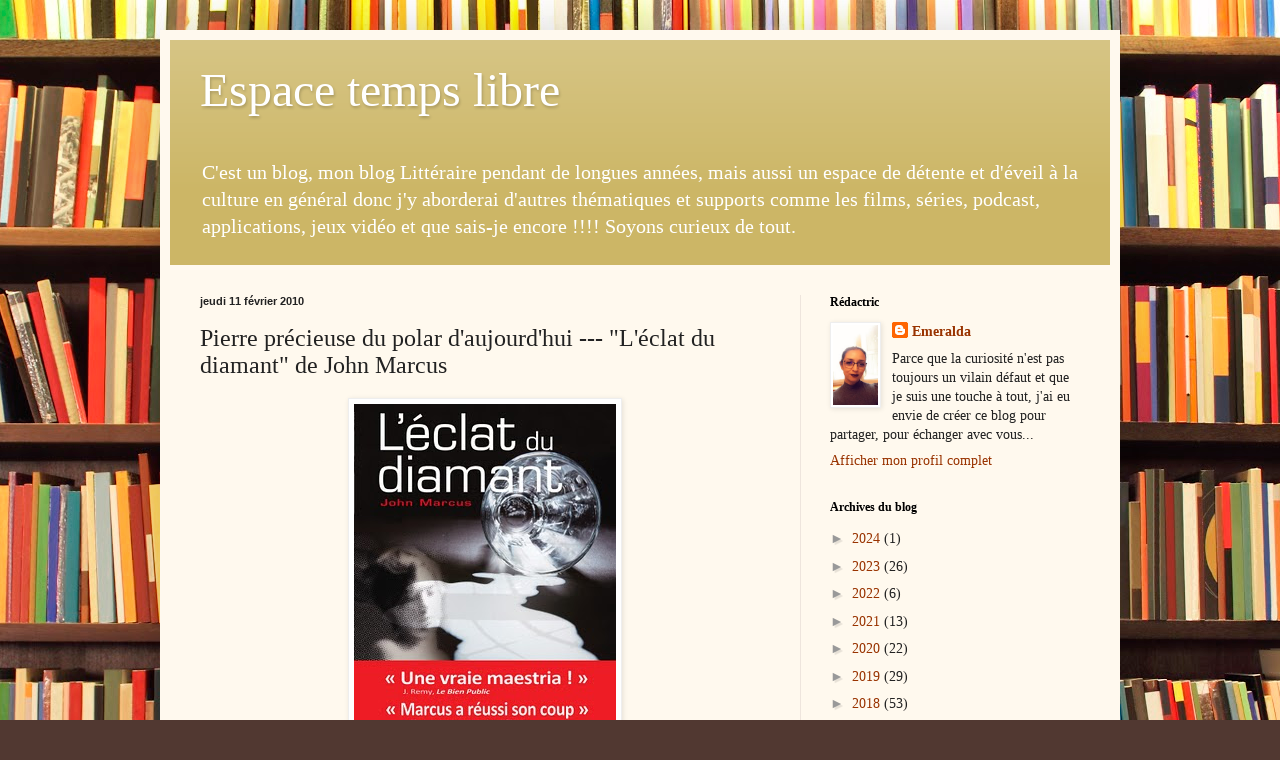

--- FILE ---
content_type: text/html; charset=UTF-8
request_url: http://espace-temps-libre.blogspot.com/b/stats?style=BLACK_TRANSPARENT&timeRange=ALL_TIME&token=APq4FmBbtpr4EoAeC4XxXiE-QTtYNfoAmP4oVPlKp13fn4tsxQFRxQbzlyvfZVXIMgxO-tWopSJqmM9s97g-r62huyfVwiuEqQ
body_size: 256
content:
{"total":662398,"sparklineOptions":{"backgroundColor":{"fillOpacity":0.1,"fill":"#000000"},"series":[{"areaOpacity":0.3,"color":"#202020"}]},"sparklineData":[[0,21],[1,14],[2,13],[3,14],[4,11],[5,13],[6,11],[7,14],[8,25],[9,9],[10,97],[11,9],[12,45],[13,7],[14,10],[15,9],[16,9],[17,11],[18,14],[19,18],[20,13],[21,19],[22,52],[23,42],[24,11],[25,24],[26,27],[27,36],[28,29],[29,1]],"nextTickMs":3600000}

--- FILE ---
content_type: text/html; charset=utf-8
request_url: https://www.google.com/recaptcha/api2/aframe
body_size: 268
content:
<!DOCTYPE HTML><html><head><meta http-equiv="content-type" content="text/html; charset=UTF-8"></head><body><script nonce="-K9AycWz9G9Ik7DcvI3aiQ">/** Anti-fraud and anti-abuse applications only. See google.com/recaptcha */ try{var clients={'sodar':'https://pagead2.googlesyndication.com/pagead/sodar?'};window.addEventListener("message",function(a){try{if(a.source===window.parent){var b=JSON.parse(a.data);var c=clients[b['id']];if(c){var d=document.createElement('img');d.src=c+b['params']+'&rc='+(localStorage.getItem("rc::a")?sessionStorage.getItem("rc::b"):"");window.document.body.appendChild(d);sessionStorage.setItem("rc::e",parseInt(sessionStorage.getItem("rc::e")||0)+1);localStorage.setItem("rc::h",'1768962814190');}}}catch(b){}});window.parent.postMessage("_grecaptcha_ready", "*");}catch(b){}</script></body></html>